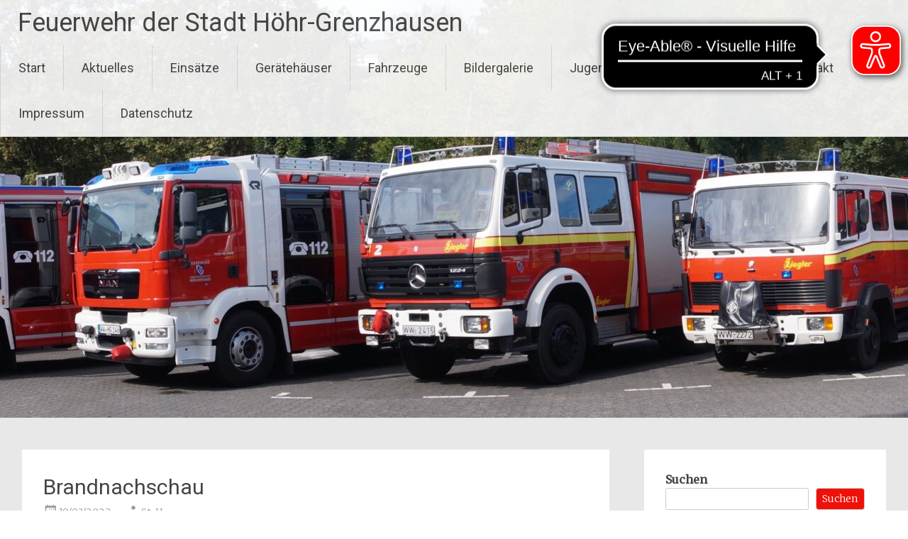

--- FILE ---
content_type: application/javascript
request_url: https://cdn.eye-able.com/configs/fwhg.de.js
body_size: 374
content:
var eyeAble_pluginConfig = {"addIconClickFix":true,"azureDemoMode":false,"blacklistContrast":".tve-article-cover, .tve_lead_generated_inputs_container.tve_clearfix ","blacklistFontsize":".tcb-flex-row.v-2.tcb--cols--4","customBackgroundColor":"#000000","customFunctionPosition":{"Bluefilter":"Main","ColorCorrection":"Main","Darkmode":"Main","HideImages":"Main","LargeCursor":"More","StopAnimation":"More","TabNavi":"More"},"customIconColor":"#ff0000","disableZoom":false,"externalToolbarLogoUrl":"https://www.eye-able-cdn.com//public/images/custom/landesfeuerwehrverband-RLP/Logo_FW-RLP.png","forceWhiteBackground":"[src=\"https://feuerwehr-rheinlandpfalz.de/wp-content/uploads/2022/07/Logo_Web_300x120px-SD_07_2022.png\"]","iconSize":70,"license":{"feuerwehr-rheinlandpfalz.de":"9ac13ed209012875lyqtofdki","fwhg.de":"d2321a32cfae0b32eplknjane"},"mainIconAlt":2,"maxMagnification":11,"maxMobileMagnification":3,"mobileBottomPosition":"25%","mobileIconSize":50,"mobileRightPosition":"10px","mobileSidePosition":"right","precisePosition":true,"rightPosition":"10px","sidePosition":"right","topPosition":"5%"}